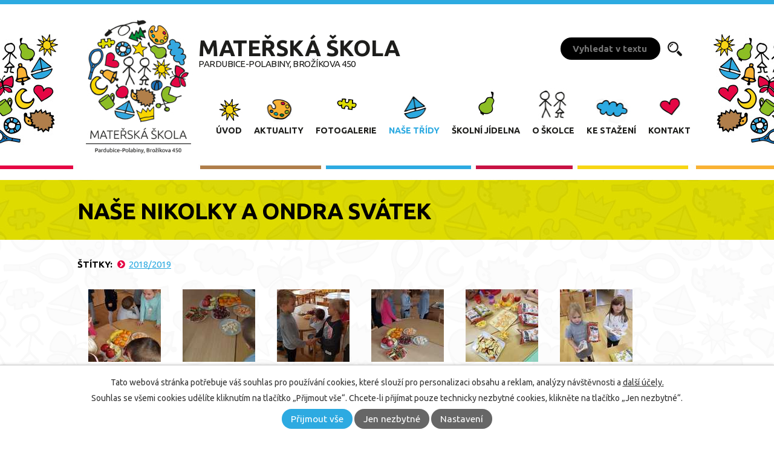

--- FILE ---
content_type: text/html; charset=utf-8
request_url: https://www.msbrozikova.cz/cmelaci/nase-nikolky-a-ondra-svatek
body_size: 8614
content:
<!DOCTYPE html>
<html lang="cs" data-lang-system="cs">
	<head>



		<!--[if IE]><meta http-equiv="X-UA-Compatible" content="IE=EDGE"><![endif]-->
			<meta name="viewport" content="width=device-width, initial-scale=1, user-scalable=yes">
			<meta http-equiv="content-type" content="text/html; charset=utf-8" />
			<meta name="robots" content="index,follow" />
			<meta name="author" content="Antee s.r.o." />
			<meta name="description" content="Mateřská škola Pardubice- Polabiny, Brožíkova 450, více informací na www.msbrozikova.cz" />
			<meta name="keywords" content="Mateřská škola Pardubice, Brožíkova 450" />
			<meta name="viewport" content="width=device-width, initial-scale=1, user-scalable=yes" />
			<meta property="og:image" content="http://www.msbrozikova.cz/image.php?oid=6626862" />
<title>Naše Nikolky a Ondra svátek | Mateřská škola Pardubice- Polabiny, Brožíkova 450 - Polabiny, Brožíkova</title>

		<link rel="stylesheet" type="text/css" href="https://cdn.antee.cz/jqueryui/1.8.20/css/smoothness/jquery-ui-1.8.20.custom.css?v=2" integrity="sha384-969tZdZyQm28oZBJc3HnOkX55bRgehf7P93uV7yHLjvpg/EMn7cdRjNDiJ3kYzs4" crossorigin="anonymous" />
		<link rel="stylesheet" type="text/css" href="/style.php?nid=QVFHVkM=&amp;ver=1768399196" />
		<link rel="stylesheet" type="text/css" href="/css/libs.css?ver=1768399900" />
		<link rel="stylesheet" type="text/css" href="https://cdn.antee.cz/genericons/genericons/genericons.css?v=2" integrity="sha384-DVVni0eBddR2RAn0f3ykZjyh97AUIRF+05QPwYfLtPTLQu3B+ocaZm/JigaX0VKc" crossorigin="anonymous" />

		<script src="/js/jquery/jquery-3.0.0.min.js" ></script>
		<script src="/js/jquery/jquery-migrate-3.1.0.min.js" ></script>
		<script src="/js/jquery/jquery-ui.min.js" ></script>
		<script src="/js/jquery/jquery.ui.touch-punch.min.js" ></script>
		<script src="/js/libs.min.js?ver=1768399900" ></script>
		<script src="/js/ipo.min.js?ver=1768399889" ></script>
			<script src="/js/locales/cs.js?ver=1768399196" ></script>


		<link href="/skolni-jidelna?action=atom" type="application/atom+xml" rel="alternate" title="Školní jídelna">
		<link href="/aktuality?action=atom" type="application/atom+xml" rel="alternate" title="Aktuality">
		<link href="/ke-stazeni?action=atom" type="application/atom+xml" rel="alternate" title="Ke stažení">
		<link href="/akce-skolky?action=atom" type="application/atom+xml" rel="alternate" title="Akce školky">
<link href="https://fonts.googleapis.com/css?family=Ubuntu:400,400i,700,700i&amp;subset=latin-ext" rel="stylesheet" type="text/css">
<script type="text/javascript">
$(function() {
$("#ipocopyright").insertAfter($("#ipocontainer"));
$("#topRow").insertAfter($("#ipotopmenuwrapper"));
$(".data-aggregator-calendar").insertAfter($("#calendarWrapp"));
});
</script>
<link rel="stylesheet" href="file.php?nid=14829&amp;oid=5160090">
<script type="text/javascript" src="/file.php?nid=14829&amp;oid=5160091"></script>
<script type="text/javascript">
$(document).ready(function() {
$(".boxTopCarousel").owlCarousel({
loop: true,
margin: 0,
dots: true,
autoplay: true,
autoplayTimeout: 3000,
autoplayHoverPause: true,
speed: 3500,
autoplaySpeed:1200,
nav: false,
responsive:{
0:{
items: 1
},
600:{
items: 1
},
1000:{
items: 1
}
}
});
});
</script>
<script type="text/javascript">
$(document).ready(function(){
$(".fulltext").append($(".elasticSearchForm"));
});
</script>
	</head>

	<body id="page5140948" class="subpage5140948 subpage5140928"
			
			data-nid="14829"
			data-lid="CZ"
			data-oid="5140948"
			data-layout-pagewidth="1024"
			
			data-slideshow-timer="3"
			 data-ipo-meta-album="34"
						
				
				data-layout="responsive" data-viewport_width_responsive="1024"
			>



							<div id="snippet-cookiesConfirmation-euCookiesSnp">			<div id="cookieChoiceInfo" class="cookie-choices-info template_1">
					<p>Tato webová stránka potřebuje váš souhlas pro používání cookies, které slouží pro personalizaci obsahu a reklam, analýzy návštěvnosti a 
						<a class="cookie-button more" href="https://navody.antee.cz/cookies" target="_blank">další účely.</a>
					</p>
					<p>
						Souhlas se všemi cookies udělíte kliknutím na tlačítko „Přijmout vše“. Chcete-li přijímat pouze technicky nezbytné cookies, klikněte na tlačítko „Jen nezbytné“.
					</p>
				<div class="buttons">
					<a class="cookie-button action-button ajax" id="cookieChoiceButton" rel=”nofollow” href="/cmelaci/nase-nikolky-a-ondra-svatek?do=cookiesConfirmation-acceptAll">Přijmout vše</a>
					<a class="cookie-button cookie-button--settings action-button ajax" rel=”nofollow” href="/cmelaci/nase-nikolky-a-ondra-svatek?do=cookiesConfirmation-onlyNecessary">Jen nezbytné</a>
					<a class="cookie-button cookie-button--settings action-button ajax" rel=”nofollow” href="/cmelaci/nase-nikolky-a-ondra-svatek?do=cookiesConfirmation-openSettings">Nastavení</a>
				</div>
			</div>
</div>				<div id="ipocontainer">

			<div class="menu-toggler">

				<span>Menu</span>
				<span class="genericon genericon-menu"></span>
			</div>

			<span id="back-to-top">

				<i class="fa fa-angle-up"></i>
			</span>

			<div id="ipoheader">

				<a href="/" class="header-logo">
	<img src="/image.php?nid=14829&amp;oid=5159915" alt="Mateřská škola Pardubice-Polabiny, Brožíkova 450">
</a>
<a href="/">
	<div class="top">Mateřská škola <br>
		<span>Pardubice-Polabiny, Brožíkova 450</span>
	</div>
</a>
<div class="fulltext"></div>
			</div>

			<div id="ipotopmenuwrapper">

				<div id="ipotopmenu">
<h4 class="hiddenMenu">Horní menu</h4>
<ul class="topmenulevel1"><li class="topmenuitem1 noborder" id="ipomenu5068273"><a href="/">Úvod</a></li><li class="topmenuitem1" id="ipomenu5140955"><a href="/aktuality">Aktuality</a></li><li class="topmenuitem1" id="ipomenu5140988"><a href="/fotogalerie">Fotogalerie</a></li><li class="topmenuitem1 active" id="ipomenu5140928"><a href="/nase-tridy">Naše třídy</a><ul class="topmenulevel2"><li class="topmenuitem2" id="ipomenu5140930"><a href="/mesicek">Třída Měsíček</a></li><li class="topmenuitem2" id="ipomenu5140933"><a href="/berusky">Třída Berušky</a></li><li class="topmenuitem2" id="ipomenu5140934"><a href="/mysky">Třída Myšky</a></li><li class="topmenuitem2" id="ipomenu5140944"><a href="/mravenci">Třída Mravenci</a></li><li class="topmenuitem2 active" id="ipomenu5140948"><a href="/cmelaci">Třída Čmeláci</a></li><li class="topmenuitem2" id="ipomenu5140949"><a href="/slunicko">Třída Sluníčko</a></li><li class="topmenuitem2" id="ipomenu5140950"><a href="/hvezdicka">Třída Hvězdička</a></li></ul></li><li class="topmenuitem1" id="ipomenu5140953"><a href="/skolni-jidelna">Školní jídelna</a></li><li class="topmenuitem1" id="ipomenu5140995"><a href="/o-skolce">O školce</a></li><li class="topmenuitem1" id="ipomenu5140996"><a href="/ke-stazeni">Ke stažení</a></li><li class="topmenuitem1" id="ipomenu5140998"><a href="/kontakt">Kontakt</a></li></ul>
					<div class="cleartop"></div>
				</div>
			</div>
			<div id="ipomain">
				<div class="elasticSearchForm elasticSearch-container" id="elasticSearch-form-11667238" >
	<h4 class="newsheader">Fulltextové vyhledávání</h4>
	<div class="newsbody">
<form action="/cmelaci/nase-nikolky-a-ondra-svatek?do=mainSection-elasticSearchForm-11667238-form-submit" method="post" id="frm-mainSection-elasticSearchForm-11667238-form">
<label hidden="" for="frmform-q">Fulltextové vyhledávání</label><input type="text" placeholder="Vyhledat v textu" autocomplete="off" name="q" id="frmform-q" value=""> 			<input type="submit" value="Hledat" class="action-button">
			<div class="elasticSearch-autocomplete"></div>
</form>
	</div>
</div>

<script >

	app.index.requireElasticSearchAutocomplete('frmform-q', "\/fulltextove-vyhledavani?do=autocomplete");
</script>

				<div id="ipomainframe">
					<div id="ipopage">
						<div class="ipopagetext">
							<div class="gallery view-detail content">
								
								<h1>Naše Nikolky a Ondra svátek</h1>

<div id="snippet--flash"></div>
								
																	<hr class="cleaner">

		<div class="tags table-row auto type-tags">
		<a class="box-by-content" href="/cmelaci/nase-nikolky-a-ondra-svatek?do=tagsRenderer-clearFilter" title="Ukázat vše">Štítky:</a>
		<ul>

			<li><a href="/cmelaci/nase-nikolky-a-ondra-svatek?tagsRenderer-tag=2018%2F2019&amp;do=tagsRenderer-filterTag" title="Filtrovat podle 2018/2019">2018/2019</a></li>
		</ul>
	</div>
	<div class="album">
	<div class="paragraph description clearfix"></div>
</div>
	
<div id="snippet--images"><div class="images clearfix">

																			<div class="image-wrapper" data-img="6626862" style="margin: 7.14px; padding: 6px;">
		<div class="image-inner-wrapper with-description">
						<div class="image-thumbnail" style="width: 120px; height: 120px;">
				<a class="image-detail" href="/image.php?nid=14829&amp;oid=6626862&amp;width=394" data-srcset="/image.php?nid=14829&amp;oid=6626862&amp;width=900 1600w, /image.php?nid=14829&amp;oid=6626862&amp;width=675 1200w, /image.php?nid=14829&amp;oid=6626862&amp;width=394 700w, /image.php?nid=14829&amp;oid=6626862&amp;width=169 300w" data-image-width="900" data-image-height="1600" data-caption="" target="_blank">
<img alt="" style="margin: -47px 0px;" loading="lazy" width="120" height="213" data-src="/image.php?nid=14829&amp;oid=6626862&amp;width=120&amp;height=213">
</a>
			</div>
										<div class="image-description" title="" style="width: 120px;">
											</div>
						</div>
	</div>
																		<div class="image-wrapper" data-img="6626864" style="margin: 7.14px; padding: 6px;">
		<div class="image-inner-wrapper with-description">
						<div class="image-thumbnail" style="width: 120px; height: 120px;">
				<a class="image-detail" href="/image.php?nid=14829&amp;oid=6626864&amp;width=394" data-srcset="/image.php?nid=14829&amp;oid=6626864&amp;width=900 1600w, /image.php?nid=14829&amp;oid=6626864&amp;width=675 1200w, /image.php?nid=14829&amp;oid=6626864&amp;width=394 700w, /image.php?nid=14829&amp;oid=6626864&amp;width=169 300w" data-image-width="900" data-image-height="1600" data-caption="" target="_blank">
<img alt="" style="margin: -47px 0px;" loading="lazy" width="120" height="213" data-src="/image.php?nid=14829&amp;oid=6626864&amp;width=120&amp;height=213">
</a>
			</div>
										<div class="image-description" title="" style="width: 120px;">
											</div>
						</div>
	</div>
																		<div class="image-wrapper" data-img="6626865" style="margin: 7.14px; padding: 6px;">
		<div class="image-inner-wrapper with-description">
						<div class="image-thumbnail" style="width: 120px; height: 120px;">
				<a class="image-detail" href="/image.php?nid=14829&amp;oid=6626865&amp;width=394" data-srcset="/image.php?nid=14829&amp;oid=6626865&amp;width=900 1600w, /image.php?nid=14829&amp;oid=6626865&amp;width=675 1200w, /image.php?nid=14829&amp;oid=6626865&amp;width=394 700w, /image.php?nid=14829&amp;oid=6626865&amp;width=169 300w" data-image-width="900" data-image-height="1600" data-caption="" target="_blank">
<img alt="" style="margin: -47px 0px;" loading="lazy" width="120" height="213" data-src="/image.php?nid=14829&amp;oid=6626865&amp;width=120&amp;height=213">
</a>
			</div>
										<div class="image-description" title="" style="width: 120px;">
											</div>
						</div>
	</div>
																		<div class="image-wrapper" data-img="6626866" style="margin: 7.14px; padding: 6px;">
		<div class="image-inner-wrapper with-description">
						<div class="image-thumbnail" style="width: 120px; height: 120px;">
				<a class="image-detail" href="/image.php?nid=14829&amp;oid=6626866&amp;width=394" data-srcset="/image.php?nid=14829&amp;oid=6626866&amp;width=900 1600w, /image.php?nid=14829&amp;oid=6626866&amp;width=675 1200w, /image.php?nid=14829&amp;oid=6626866&amp;width=394 700w, /image.php?nid=14829&amp;oid=6626866&amp;width=169 300w" data-image-width="900" data-image-height="1600" data-caption="" target="_blank">
<img alt="" style="margin: -47px 0px;" loading="lazy" width="120" height="213" data-src="/image.php?nid=14829&amp;oid=6626866&amp;width=120&amp;height=213">
</a>
			</div>
										<div class="image-description" title="" style="width: 120px;">
											</div>
						</div>
	</div>
																		<div class="image-wrapper" data-img="6626868" style="margin: 7.14px; padding: 6px;">
		<div class="image-inner-wrapper with-description">
						<div class="image-thumbnail" style="width: 120px; height: 120px;">
				<a class="image-detail" href="/image.php?nid=14829&amp;oid=6626868&amp;width=525" data-srcset="/image.php?nid=14829&amp;oid=6626868&amp;width=1200 1600w, /image.php?nid=14829&amp;oid=6626868&amp;width=900 1200w, /image.php?nid=14829&amp;oid=6626868&amp;width=525 700w, /image.php?nid=14829&amp;oid=6626868&amp;width=225 300w" data-image-width="1200" data-image-height="1600" data-caption="" target="_blank">
<img alt="" style="margin: -20px 0px;" loading="lazy" width="120" height="160" data-src="/image.php?nid=14829&amp;oid=6626868&amp;width=120&amp;height=160">
</a>
			</div>
										<div class="image-description" title="" style="width: 120px;">
											</div>
						</div>
	</div>
																		<div class="image-wrapper" data-img="6626869" style="margin: 7.14px; padding: 6px;">
		<div class="image-inner-wrapper with-description">
						<div class="image-thumbnail" style="width: 120px; height: 120px;">
				<a class="image-detail" href="/image.php?nid=14829&amp;oid=6626869&amp;width=525" data-srcset="/image.php?nid=14829&amp;oid=6626869&amp;width=1200 1600w, /image.php?nid=14829&amp;oid=6626869&amp;width=900 1200w, /image.php?nid=14829&amp;oid=6626869&amp;width=525 700w, /image.php?nid=14829&amp;oid=6626869&amp;width=225 300w" data-image-width="1200" data-image-height="1600" data-caption="" target="_blank">
<img alt="" style="margin: -20px 0px;" loading="lazy" width="120" height="160" data-src="/image.php?nid=14829&amp;oid=6626869&amp;width=120&amp;height=160">
</a>
			</div>
										<div class="image-description" title="" style="width: 120px;">
											</div>
						</div>
	</div>
																		<div class="image-wrapper" data-img="6626870" style="margin: 7.14px; padding: 6px;">
		<div class="image-inner-wrapper with-description">
						<div class="image-thumbnail" style="width: 120px; height: 120px;">
				<a class="image-detail" href="/image.php?nid=14829&amp;oid=6626870&amp;width=525" data-srcset="/image.php?nid=14829&amp;oid=6626870&amp;width=1200 1600w, /image.php?nid=14829&amp;oid=6626870&amp;width=900 1200w, /image.php?nid=14829&amp;oid=6626870&amp;width=525 700w, /image.php?nid=14829&amp;oid=6626870&amp;width=225 300w" data-image-width="1200" data-image-height="1600" data-caption="" target="_blank">
<img alt="" style="margin: -20px 0px;" loading="lazy" width="120" height="160" data-src="/image.php?nid=14829&amp;oid=6626870&amp;width=120&amp;height=160">
</a>
			</div>
										<div class="image-description" title="" style="width: 120px;">
											</div>
						</div>
	</div>
																		<div class="image-wrapper" data-img="6626872" style="margin: 7.14px; padding: 6px;">
		<div class="image-inner-wrapper with-description">
						<div class="image-thumbnail" style="width: 120px; height: 120px;">
				<a class="image-detail" href="/image.php?nid=14829&amp;oid=6626872&amp;width=525" data-srcset="/image.php?nid=14829&amp;oid=6626872&amp;width=1200 1600w, /image.php?nid=14829&amp;oid=6626872&amp;width=900 1200w, /image.php?nid=14829&amp;oid=6626872&amp;width=525 700w, /image.php?nid=14829&amp;oid=6626872&amp;width=225 300w" data-image-width="1200" data-image-height="1600" data-caption="" target="_blank">
<img alt="" style="margin: -20px 0px;" loading="lazy" width="120" height="160" data-src="/image.php?nid=14829&amp;oid=6626872&amp;width=120&amp;height=160">
</a>
			</div>
										<div class="image-description" title="" style="width: 120px;">
											</div>
						</div>
	</div>
																		<div class="image-wrapper" data-img="6626874" style="margin: 7.14px; padding: 6px;">
		<div class="image-inner-wrapper with-description">
						<div class="image-thumbnail" style="width: 120px; height: 120px;">
				<a class="image-detail" href="/image.php?nid=14829&amp;oid=6626874&amp;width=525" data-srcset="/image.php?nid=14829&amp;oid=6626874&amp;width=1200 1600w, /image.php?nid=14829&amp;oid=6626874&amp;width=900 1200w, /image.php?nid=14829&amp;oid=6626874&amp;width=525 700w, /image.php?nid=14829&amp;oid=6626874&amp;width=225 300w" data-image-width="1200" data-image-height="1600" data-caption="" target="_blank">
<img alt="" style="margin: -20px 0px;" loading="lazy" width="120" height="160" data-src="/image.php?nid=14829&amp;oid=6626874&amp;width=120&amp;height=160">
</a>
			</div>
										<div class="image-description" title="" style="width: 120px;">
											</div>
						</div>
	</div>
																		<div class="image-wrapper" data-img="6626875" style="margin: 7.14px; padding: 6px;">
		<div class="image-inner-wrapper with-description">
						<div class="image-thumbnail" style="width: 120px; height: 120px;">
				<a class="image-detail" href="/image.php?nid=14829&amp;oid=6626875&amp;width=525" data-srcset="/image.php?nid=14829&amp;oid=6626875&amp;width=1200 1600w, /image.php?nid=14829&amp;oid=6626875&amp;width=900 1200w, /image.php?nid=14829&amp;oid=6626875&amp;width=525 700w, /image.php?nid=14829&amp;oid=6626875&amp;width=225 300w" data-image-width="1200" data-image-height="1600" data-caption="" target="_blank">
<img alt="" style="margin: -20px 0px;" loading="lazy" width="120" height="160" data-src="/image.php?nid=14829&amp;oid=6626875&amp;width=120&amp;height=160">
</a>
			</div>
										<div class="image-description" title="" style="width: 120px;">
											</div>
						</div>
	</div>
		<hr class="cleaner">
</div>
</div>

<div id="snippet--uploader"></div><a class='backlink action-button' href='/cmelaci'>Zpět na přehled</a>
															</div>
						</div>
					</div>


					

					

					<div class="hrclear"></div>
					<div id="ipocopyright">
<div class="copyright">
	<div class="row rozcestnikBottom">
	<h2>
		Informace
	</h2>
	<div class="col-4-12">
		<div class="rozcestnikBottomIn">
			<h2>Kalendář akcí</h2>
			<div id="calendarWrapp"></div>
		</div>
	</div>
	<div class="col-4-12">
		<div class="rozcestnikBottomIn">
			<h2><a href="/aktuality" style="text-decoration:none; padding:5px; background-color: #2daae1; color:white; font-style: normal;">Aktuálně</a></h2>
			
				<div>
					<p class="date"> </p>
					<p class="text"><a href="/aktuality/hlasujte-pro-nas-v-soutezi-pez-sportujeme-radi-2025">Hlasujte pro nás v soutěži "PEZ SPORTUJEME RÁDI 2025"</a></p>
				</div>
				<div>
					<p class="date"> </p>
					<p class="text"><a href="/aktuality/info-ms-k-prechodu-na-nove-platby">Info MŠ k přechodu na nové platby</a></p>
				</div>
				<div>
					<p class="date">12. 11. 2025 </p>
					<p class="text"><a href="/aktuality/martinska-slavnost121125">MARTINSKÁ SLAVNOST</a></p>
				</div>
			
			<a href="/aktuality?action=addSubscriber&amp;nid=14829" class="rozcestnikBottomJoin" style="text-decoration:none; padding:5px; background-color: #2daae1; color:white; font-style: normal;">Odběr aktualit</a>
		</div>
	</div>
	<div class="col-4-12">
		<div class="rozcestnikBottomIn">
			<h2>Kontaktujte nás</h2>
			<h4>Mateřská škola</h4>
			Pardubice - Polabiny<br><br>
			Brožíkova 450<br>
			530 09  Pardubice<br><br>
			<a href="tel:+420466799178">+420 466 799 178</a> <br>
			<a href="mailto:reditelka@msbrozikova.cz">reditelka@msbrozikova.cz</a>
		</div>
	</div>
</div>

<div class="row rozcestnikBottomButtons">
	<div class="col-2-12">
		<h2><a href="/nase-tridy">Naše třídy</a></h2>
	</div>
	<div class="col-2-12">
		<h2><a href="/skolni-jidelna">školní jídelna</a></h2>
	</div>
	<div class="col-2-12">
		<h2><a href="/aktuality">aktuálně</a></h2>
	</div>
	<div class="col-2-12">
		<h2><a href="/fotogalerie">fotogalerie</a></h2>
	</div>
	<div class="col-2-12">
		<h2><a href="/o-skolce">O školce</a></h2>
	</div>
	<div class="col-2-12">
		<h2><a href="/ke-stazeni">ke stažení</a></h2>
	</div>
</div>
<div class="footer-antee">© 2026 Mateřská škola Pardubice-Polabiny, Brožíkova 450, <a href="mailto:reditelka@msbrozikova.cz">Kontaktovat webmastera</a>, <span id="links"><a href="/mapa-stranek">Mapa stránek</a>, <a href="/prohlaseni-o-pristupnosti">Prohlášení o přístupnosti</a>, <a href="/povinne-zverejnovane-informace">Povinně zveřejňované informace</a></span><br>ANTEE s.r.o. - <a href="https://www.antee.cz" rel="nofollow">Tvorba webových stránek</a>, Redakční systém IPO</div>
</div>
					</div>
					<div id="ipostatistics">
<script >
	var _paq = _paq || [];
	_paq.push(['disableCookies']);
	_paq.push(['trackPageView']);
	_paq.push(['enableLinkTracking']);
	(function() {
		var u="https://matomo.antee.cz/";
		_paq.push(['setTrackerUrl', u+'piwik.php']);
		_paq.push(['setSiteId', 4247]);
		var d=document, g=d.createElement('script'), s=d.getElementsByTagName('script')[0];
		g.defer=true; g.async=true; g.src=u+'piwik.js'; s.parentNode.insertBefore(g,s);
	})();
</script>
<script >
	$(document).ready(function() {
		$('a[href^="mailto"]').on("click", function(){
			_paq.push(['setCustomVariable', 1, 'Click mailto','Email='+this.href.replace(/^mailto:/i,'') + ' /Page = ' +  location.href,'page']);
			_paq.push(['trackGoal', 8]);
			_paq.push(['trackPageView']);
		});

		$('a[href^="tel"]').on("click", function(){
			_paq.push(['setCustomVariable', 1, 'Click telefon','Telefon='+this.href.replace(/^tel:/i,'') + ' /Page = ' +  location.href,'page']);
			_paq.push(['trackPageView']);
		});
	});
</script>
					</div>

					<div id="ipofooter">
						<div class="data-aggregator-calendar" id="data-aggregator-calendar-5229406">
	<h4 class="newsheader">Kalendář akcí</h4>
	<div class="newsbody">
<div id="snippet-footerSection-dataAggregatorCalendar-5229406-cal"><div class="blog-cal ui-datepicker-inline ui-datepicker ui-widget ui-widget-content ui-helper-clearfix ui-corner-all">
	<div class="ui-datepicker-header ui-widget-header ui-helper-clearfix ui-corner-all">
		<a class="ui-datepicker-prev ui-corner-all ajax" href="/cmelaci/nase-nikolky-a-ondra-svatek?footerSection-dataAggregatorCalendar-5229406-date=202512&amp;do=footerSection-dataAggregatorCalendar-5229406-reload" title="Předchozí měsíc">
			<span class="ui-icon ui-icon-circle-triangle-w">Předchozí</span>
		</a>
		<a class="ui-datepicker-next ui-corner-all ajax" href="/cmelaci/nase-nikolky-a-ondra-svatek?footerSection-dataAggregatorCalendar-5229406-date=202602&amp;do=footerSection-dataAggregatorCalendar-5229406-reload" title="Následující měsíc">
			<span class="ui-icon ui-icon-circle-triangle-e">Následující</span>
		</a>
		<div class="ui-datepicker-title">Leden 2026</div>
	</div>
	<table class="ui-datepicker-calendar">
		<thead>
			<tr>
				<th title="Pondělí">P</th>
				<th title="Úterý">Ú</th>
				<th title="Středa">S</th>
				<th title="Čtvrtek">Č</th>
				<th title="Pátek">P</th>
				<th title="Sobota">S</th>
				<th title="Neděle">N</th>
			</tr>

		</thead>
		<tbody>
			<tr>

				<td>

						<span class="tooltip ui-state-default ui-datepicker-other-month">29</span>
				</td>
				<td>

						<span class="tooltip ui-state-default ui-datepicker-other-month">30</span>
				</td>
				<td>

						<span class="tooltip ui-state-default ui-datepicker-other-month">31</span>
				</td>
				<td>

						<span class="tooltip ui-state-default day-off holiday" title="Nový rok">1</span>
				</td>
				<td>

					<a data-tooltip-content="#tooltip-content-calendar-20260102-5229406" class="tooltip ui-state-default" href="/akce-skolky/ms-uzavrena21" title="MŠ UZAVŘENA">2</a>
					<div class="tooltip-wrapper">
						<div id="tooltip-content-calendar-20260102-5229406">
							<div>MŠ UZAVŘENA</div>
						</div>
					</div>
				</td>
				<td>

						<span class="tooltip ui-state-default saturday day-off">3</span>
				</td>
				<td>

						<span class="tooltip ui-state-default sunday day-off">4</span>
				</td>
			</tr>
			<tr>

				<td>

					<a data-tooltip-content="#tooltip-content-calendar-20260105-5229406" class="tooltip ui-state-default" href="/akce-skolky/krouzek-aj-1530-1615-na-tride-cmelaci51" title="Kroužek AJ - 15.30 - 16.15 na třídě &quot;Čmeláci&quot;">5</a>
					<div class="tooltip-wrapper">
						<div id="tooltip-content-calendar-20260105-5229406">
							<div>Kroužek AJ - 15.30 - 16.15 na třídě &quot;Čmeláci&quot;</div>
						</div>
					</div>
				</td>
				<td>

					<a data-tooltip-content="#tooltip-content-calendar-20260106-5229406" class="tooltip ui-state-default" href="/akce-skolky/1-lekce-lyzovani61" title="1. lekce lyžování">6</a>
					<div class="tooltip-wrapper">
						<div id="tooltip-content-calendar-20260106-5229406">
							<div>1. lekce lyžování</div>
						</div>
					</div>
				</td>
				<td>

					<a data-tooltip-content="#tooltip-content-calendar-20260107-5229406" class="tooltip ui-state-default" href="/akce-skolky/krouzek-tenisu71" title="Kroužek tenisu">7</a>
					<div class="tooltip-wrapper">
						<div id="tooltip-content-calendar-20260107-5229406">
							<div>Kroužek tenisu</div>
						</div>
					</div>
				</td>
				<td>

						<span class="tooltip ui-state-default">8</span>
				</td>
				<td>

						<span class="tooltip ui-state-default">9</span>
				</td>
				<td>

						<span class="tooltip ui-state-default saturday day-off">10</span>
				</td>
				<td>

						<span class="tooltip ui-state-default sunday day-off">11</span>
				</td>
			</tr>
			<tr>

				<td>

					<a data-tooltip-content="#tooltip-content-calendar-20260112-5229406" class="tooltip ui-state-default" href="/akce-skolky/krouzek-aj-1530-1615-na-tride-cmelaci121" title="Kroužek AJ - 15.30 - 16.15 na třídě &quot;Čmeláci&quot;">12</a>
					<div class="tooltip-wrapper">
						<div id="tooltip-content-calendar-20260112-5229406">
							<div>Kroužek AJ - 15.30 - 16.15 na třídě &quot;Čmeláci&quot;</div>
						</div>
					</div>
				</td>
				<td>

					<a data-tooltip-content="#tooltip-content-calendar-20260113-5229406" class="tooltip ui-state-default" href="/akce-skolky/2-lekce-lyzovani131" title="2. lekce lyžování">13</a>
					<div class="tooltip-wrapper">
						<div id="tooltip-content-calendar-20260113-5229406">
							<div>2. lekce lyžování</div>
						</div>
					</div>
				</td>
				<td>

					<a data-tooltip-content="#tooltip-content-calendar-20260114-5229406" class="tooltip ui-state-default" href="/kalendar-akci?date=2026-01-14" title="Kroužek tenisu,Pramínek">14</a>
					<div class="tooltip-wrapper">
						<div id="tooltip-content-calendar-20260114-5229406">
							<div>Kroužek tenisu</div>
							<div>Pramínek</div>
						</div>
					</div>
				</td>
				<td>

					<a data-tooltip-content="#tooltip-content-calendar-20260115-5229406" class="tooltip ui-state-default" href="/akce-skolky/krouzek-pohybove-aktivity151" title="Kroužek &quot;Pohybové aktivity&quot;">15</a>
					<div class="tooltip-wrapper">
						<div id="tooltip-content-calendar-20260115-5229406">
							<div>Kroužek &quot;Pohybové aktivity&quot;</div>
						</div>
					</div>
				</td>
				<td>

						<span class="tooltip ui-state-default">16</span>
				</td>
				<td>

						<span class="tooltip ui-state-default saturday day-off">17</span>
				</td>
				<td>

						<span class="tooltip ui-state-default sunday day-off">18</span>
				</td>
			</tr>
			<tr>

				<td>

					<a data-tooltip-content="#tooltip-content-calendar-20260119-5229406" class="tooltip ui-state-default" href="/akce-skolky/krouzek-aj-1530-1615-na-tride-cmelaci191" title="Kroužek AJ - 15.30 - 16.15 na třídě &quot;Čmeláci&quot;">19</a>
					<div class="tooltip-wrapper">
						<div id="tooltip-content-calendar-20260119-5229406">
							<div>Kroužek AJ - 15.30 - 16.15 na třídě &quot;Čmeláci&quot;</div>
						</div>
					</div>
				</td>
				<td>

					<a data-tooltip-content="#tooltip-content-calendar-20260120-5229406" class="tooltip ui-state-default ui-state-highlight ui-state-active" href="/akce-skolky/3-lekce-lyzovani201" title="3. lekce lyžování">20</a>
					<div class="tooltip-wrapper">
						<div id="tooltip-content-calendar-20260120-5229406">
							<div>3. lekce lyžování</div>
						</div>
					</div>
				</td>
				<td>

					<a data-tooltip-content="#tooltip-content-calendar-20260121-5229406" class="tooltip ui-state-default" href="/akce-skolky/krouzek-tenisu211" title="Kroužek tenisu">21</a>
					<div class="tooltip-wrapper">
						<div id="tooltip-content-calendar-20260121-5229406">
							<div>Kroužek tenisu</div>
						</div>
					</div>
				</td>
				<td>

						<span class="tooltip ui-state-default">22</span>
				</td>
				<td>

						<span class="tooltip ui-state-default">23</span>
				</td>
				<td>

						<span class="tooltip ui-state-default saturday day-off">24</span>
				</td>
				<td>

						<span class="tooltip ui-state-default sunday day-off">25</span>
				</td>
			</tr>
			<tr>

				<td>

					<a data-tooltip-content="#tooltip-content-calendar-20260126-5229406" class="tooltip ui-state-default" href="/akce-skolky/krouzek-aj-1530-1615-na-tride-cmelaci261" title="Kroužek AJ - 15.30 - 16.15 na třídě &quot;Čmeláci&quot;">26</a>
					<div class="tooltip-wrapper">
						<div id="tooltip-content-calendar-20260126-5229406">
							<div>Kroužek AJ - 15.30 - 16.15 na třídě &quot;Čmeláci&quot;</div>
						</div>
					</div>
				</td>
				<td>

					<a data-tooltip-content="#tooltip-content-calendar-20260127-5229406" class="tooltip ui-state-default" href="/akce-skolky/4-lekce-lyzovani271" title="4. lekce lyžování">27</a>
					<div class="tooltip-wrapper">
						<div id="tooltip-content-calendar-20260127-5229406">
							<div>4. lekce lyžování</div>
						</div>
					</div>
				</td>
				<td>

					<a data-tooltip-content="#tooltip-content-calendar-20260128-5229406" class="tooltip ui-state-default" href="/kalendar-akci?date=2026-01-28" title="Kroužek tenisu,Pramínek">28</a>
					<div class="tooltip-wrapper">
						<div id="tooltip-content-calendar-20260128-5229406">
							<div>Kroužek tenisu</div>
							<div>Pramínek</div>
						</div>
					</div>
				</td>
				<td>

					<a data-tooltip-content="#tooltip-content-calendar-20260129-5229406" class="tooltip ui-state-default" href="/akce-skolky/krouzek-pohybove-aktivity291" title="Kroužek &quot;Pohybové aktivity&quot;">29</a>
					<div class="tooltip-wrapper">
						<div id="tooltip-content-calendar-20260129-5229406">
							<div>Kroužek &quot;Pohybové aktivity&quot;</div>
						</div>
					</div>
				</td>
				<td>

						<span class="tooltip ui-state-default">30</span>
				</td>
				<td>

						<span class="tooltip ui-state-default saturday day-off">31</span>
				</td>
				<td>

						<span class="tooltip ui-state-default sunday day-off ui-datepicker-other-month">1</span>
				</td>
			</tr>
		</tbody>
	</table>
</div>
</div>	</div>
</div>

					</div>
				</div>
			</div>
		</div>
	</body>
</html>
